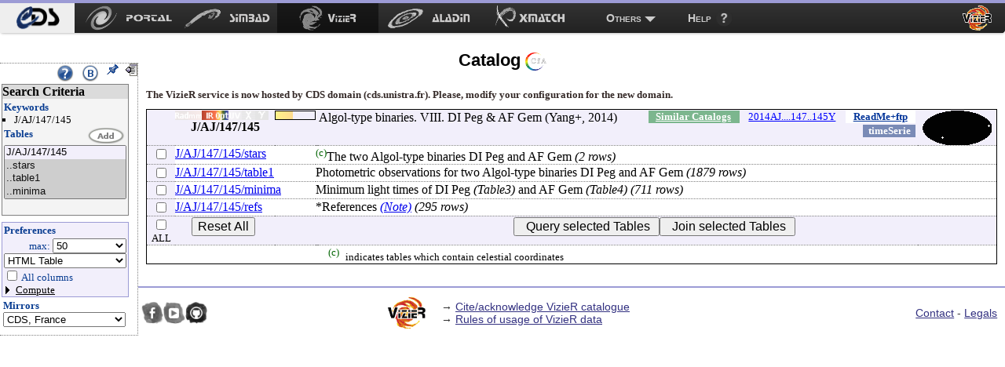

--- FILE ---
content_type: text/html
request_url: https://vizier.cfa.harvard.edu/viz-bin/VizieR?-meta.foot&-source=J/AJ/147/145
body_size: 23029
content:
<!-- Input on stdin (cgiprint-9.68 (2016-01-16)) -->

<!DOCTYPE HTML PUBLIC "-//W3C//DTD HTML 4.01 Transitional//EN"><HTML>
<head>
<title>VizieR</title>
 <!-- Include the CSS stylesheet for the CDS navbar and footer: -->
<link href="https://vizier.cfa.harvard.edu/vizier/cds-navbar-resources/css/cdsnavbar.min.css" rel="stylesheet">
<!-- Include OpenSearch engines for CDS services: -->
<link title="SIMBAD" rel="search" type="application/opensearchdescription+xml" href="https://vizier.cfa.harvard.edu/vizier/cds-navbar-resources/opensearch/simbad.xml">
<link title="VizieR" rel="search" type="application/opensearchdescription+xml" href="https://vizier.cfa.harvard.edu/vizier/cds-navbar-resources/opensearch/vizier.xml">
<link title="Aladin" rel="search" type="application/opensearchdescription+xml" href="https://vizier.cfa.harvard.edu/vizier/cds-navbar-resources/opensearch/aladin.xml">
<link title="XMatch" rel="search" type="application/opensearchdescription+xml" href="https://vizier.cfa.harvard.edu/vizier/cds-navbar-resources/opensearch/xmatch.xml">
<META NAME='robots' content='index,nofollow'><LINK rel="stylesheet" type="text/css" href="/vizier/vizier.css">
<LINK rel="stylesheet" type="text/css" href="/vizier/VizieR/navigbar/naviginfo.css">
<META NAME="description" content="VizieR database (astronomical catalogues and large surveys from CDS)">
<META REV="made" HREF="mailto:francois@astro.u-strasbg.fr">
<LINK type='application/rss+xml' rel='alternate' href='http://cdsweb.u-strasbg.fr/news/rss.php?fn_category=4' title='VizieR CDS news'>
<link rel="stylesheet" type="text/css" href="/vizier/CDS/CDShead.css">
<script type="text/javascript" src="/vizier/CDS/CDSmenu.js"></script>
<!--script type="text/javascript" src="/vizier/lib/jquery/jstorage.min.js"></script-->
<script type="text/javascript" src="/vizier/lib/local.js"></script>
<link type='application/rss+xml' rel='alternate' href='https://cds.unistra.fr/news/rss.php' title='all CDS news'/>
<meta name="keywords"   content="CDS, astronomy data center, centre de donnees astronomiques, astronomie, Strasbourg"/>
</head>
<body>
<div style='display:none;'>
<h1>VizieR</h1>
<a href='http://vizier.cfa.harvard.edu/vizier/'>CfA VizieR</a> .
<a href='http://vizier.nao.ac.jp/vizier/'>ADAC VizieR</a> .
<!--a href='http://vizier.hia.nrc.ca/vizier/'> CADC VizieR</a> . -->
<a href='http://archive.ast.cam.ac.uk/vizier/'> Cambridge (UK) VizieR</a> .
<a href='http://vizier.iucaa.in/vizier/'>IUCAA VizieR</a> .
<a href='https://vizier.inasan.ru/vizier/'>INASAN VizieR</a> .
<!--a href='http://data.bao.ac.cn/vizier/'>Beijing (Ch) VizieR</a> .-->
<!--a href='http://www.ukirt.jach.hawaii.edu/vizier/'>Hawai VizieR</a-->
</div>
 <!--
-- #######################################################################
-- #                                                                     #
-- #                   CDS TOP NAVIGATION BAR                            #
-- #                                                                     #
-- #######################################################################
-->
<nav class="cds-menu for-vizier" role="menubar" aria-label="CDS services navigation" data-pagefind-ignore>
<!-- HEADER: CDS WEBSITE LINK -->
<header><a href="https://cds.unistra.fr" role="menuitem" aria-label="CDS website"></a></header>
<!-- MENU CONTENT -->
<ul role="menu" aria-label="CDS services">
<!-- List of all services (collapsed on very small screens) -->
<li class="is-collapsed-when-very-small" role="none">
<!-- Trigger for showing the menu on very small screens -->
<span class="menu-trigger for-all-services" tabindex="0" onclick="void(0)" role="menuitem" aria-label="List CDS services and more" aria-haspopup="true" aria-expanded="false"><span>Services</span></span>
<!-- CDS main services -->
<ul role="menu" aria-label="CDS main services">
<li role="none"><a class="portal" href="https://portal.cds.unistra.fr"  role="menuitem" aria-label="CDS Portal"><span></span></a></li>
<li role="none"><a class="simbad" href="http://simbad.harvard.edu"      role="menuitem" aria-label="Simbad"><span></span></a></li>
<li role="none"><a class="vizier" href="https://vizier.cfa.harvard.edu/viz-bin/VizieR"         role="menuitem" aria-label="VizieR"><span></span></a></li>
<li role="none"><a class="aladin" href="http://aladin.cds.unistra.fr/aladin.gml"     role="menuitem" aria-label="Aladin"><span></span></a></li>
<li role="none"><a class="xmatch" href="http://cdsxmatch.cds.unistra.fr"  role="menuitem" aria-label="X-Match"><span></span></a></li>
<!-- SUB-MENU: Other CDS services -->
<li role="none">
<!-- Trigger for showing the sub-menu -->
<a class="menu-trigger for-other-services" tabindex="0" onclick="void(0)" role="menuitem" aria-label="Other resources" aria-haspopup="true">Others</a>
<!-- Sub-menu itself -->
<ul role="menu" aria-label="Other resources">
<li role="none"><a href="https://cds.unistra.fr/cgi-bin/Sesame" role="menuitem" aria-label="Sesame name resolver">Sesame name resolver</a></li>
<li role="none"><a href="https://cds.unistra.fr/cgi-bin/Dic-Simbad"            role="menuitem" aria-label="Dictionary of nomenclature">Dictionary of nomenclature</a></li>
<li role="separator" class="divider" aria-hidden="true"></li>
<!-- Link: email CDS-Question-->
<li role="none"><a href="mailto:cds-question@unistra.fr" tabindex="0" role="menuitem" aria-label="Contact us">Contact us</a></li>
</ul>
</li>
</ul>
</li>
<!-- Link: CDS help resources -->
<li role="none"><a class="help" href="https://cds.unistra.fr/help" role="menuitem" aria-label="Help resources"><span>Help</span></a></li>
</ul>
</nav>
<div class="cdsPageTitle"><h1>Catalog <img src='/vizier/welcome/mirror-icone.png' alt='' style='max-width:28px; vertical-align:middle;'/></h1></div>
<div id='CDSmain'>
<SCRIPT LANGUAGE="JavaScript" SRC="/vizier/lib/jquery.js"></SCRIPT>
<link rel='stylesheet' href='/vizier/lib/jquery/jquery-ui.css'> <script type='text/javascript' src='/vizier/lib/jquery/jquery-ui.js'></script><NOSCRIPT>
<TABLE WIDTH="100%" BORDER=0 bgcolor="#FF0000"><TR VALIGN=BASELINE><TD><FONT SIZE='+1'><B><FONT COLOR='Cyan'>&#160;&#160;JavaScript is used, and should be enabled to get full functionality.</FONT></B></FONT></TD></TR></TABLE>
</NOSCRIPT>
<SCRIPT LANGUAGE="JavaScript" SRC="/vizier/lib/viz2.js"></SCRIPT>

<SCRIPT LANGUAGE="JavaScript">
document.bgcolor="FFFF00"
setMozilla(5.0);
envHTTP_USER_AGENT="Mozilla/5.0 (Macintosh; Intel Mac OS X 10_15_7) AppleWebKit/537.36 (KHTML, like Gecko) Chrome/131.0.0.0 Safari/537.36; ClaudeBot/1.0; +claudebot@anthropic.com)";
</SCRIPT>
<SCRIPT LANGUAGE="JavaScript">window.focus();</SCRIPT>
<DIV id='progress' class='withmenu'><FONT SIZE='-1'><FONT COLOR='#CD5B45'>Looking for catalogs ..</FONT></FONT><IMG SRC="/vizier/progress.gif"></DIV>
<DIV style="display:none"></DIV>
<div id='VizieR-2'>
<A NAME="Aform0"></A>
<FORM NAME="form0" METHOD=POST ACTION="VizieR-3">
<INPUT TYPE="hidden" NAME="-ref" VALUE="VIZ697903dc17967d">
<INPUT TYPE="hidden" NAME="-to" VALUE="3">
<INPUT TYPE="hidden" NAME="-from" VALUE="-2">
<INPUT TYPE="hidden" NAME="-this" VALUE="-2">
<div id='Vmenuappli' class='menuon absolute'>
<script type='text/javascript' src='/vizier/VizieR/navigbar/naviginfo.js'></script>
<script type='text/javascript'>var ninfo = new NavigInfo(); function navigate_go() { ninfo.go(); }</script>
<div id='navbegin'><div id='naviginfo' class='CDSbgcol1'>
<div class='menu'>&#160;&#160;<span title='VizieR Help'><A HREF="javascript:vHelp('2.htx')"><img src='/vizier/help.png' alt='Help' class='helpimg'></A></span>&#160;&#160;<img src='/vizier/B.png'  title='Bookmark (Get method)' alt='bookmark' onClick='javascript:changeMode()'>&#160;&#160;<img src='/vizier/pin.gif' title='Fix the menu' alt='' onClick='ninfo.block();' id='pinon' ><img src='/vizier/nopin.gif' title='Unfix the menu' alt='' onClick='ninfo.block();' id='pinoff' class='hidden'>&#160;&#160;<img src='/vizier/CDS/moins.gif' onclick='ninfo.hide()' title='hide menu' id='imgon' class=' Vmenu'><img src='/vizier/CDS/plus.gif' onclick='ninfo.hide()' title='show menu' id='imgoff' class='hidden Vmenu'><div class='hidden'>phase: 2</div>
</div>
<div class='areatoscroll'>
<div id='navcriteria' class='data Vbgcol0'>
<div class='title Vbgcol1'>Search Criteria</div>
<div class='section'>
<TABLE BORDER=0 cellspacing='0' cellpadding='0'><TR><TD ALIGN=LEFT NOWRAP><span class='title CDScol5'>Keywords</span></TD><TD>&nbsp;</TD></TR></TABLE>
<ul >
<INPUT TYPE='hidden' NAME='//source' VALUE='J/AJ/147/145'><li title='J/AJ/147/145'>J/AJ/147/145</li></ul></div><div id='navcat' class='section'>
<div class='title CDScol5'>Tables</div><script type='text/javascript'>init_navinfo();</script><select multiple ondblclick='ninfo.goTables()' name='//tables'><option style='background-color: #F2EFFB' class='cat' title='Algol-type binaries. VIII. DI Peg &amp; AF Gem (Yang+, 2014)'>J/AJ/147/145</option><option selected='selected' title='J/AJ/147/145/stars: The two Algol-type binaries DI Peg and AF Gem' value='J/AJ/147/145/stars'>..stars</option><option selected='selected' title='J/AJ/147/145/table1: Photometric observations for two Algol-type binaries DI Peg and AF Gem' value='J/AJ/147/145/table1'>..table1</option><option selected='selected' title='J/AJ/147/145/minima: Minimum light times of DI Peg  em (Table3) and AF Gem  em (Table4)' value='J/AJ/147/145/minima'>..minima</option><option selected='selected' title='J/AJ/147/145/refs: *References' value='J/AJ/147/145/refs'>..refs</option></select><BR>
<TABLE BORDER=0 cellspacing='0' cellpadding='0'><TR><TD>&nbsp;</TD><TD>&nbsp;</TD></TR></TABLE>
</div></div><div id='navoutput' class='data Vbgcol3 Vcol5'>
<div class='section'>
<div class='title CDScol5'>Preferences</div><div class='outmax'>max: <select name="-out.max"><OPTION>1<OPTION>5<OPTION>10<OPTION>20<OPTION SELECTED>50<OPTION>100<OPTION>200<OPTION>1000<OPTION>9999<OPTION>99999<OPTION>999999<OPTION>unlimited</select></div>
<div class='outfmt'><INPUT TYPE="hidden" NAME="//CDSportal" VALUE="http://cdsportal.u-strasbg.fr/StoreVizierData.html">
<SELECT NAME="-out.form" onChange="changeOutput(this)">
<OPTION style='background-color:#ffefd5'>VOTable</OPTION><OPTION style='background-color:#ffefd5'>VOTable (bin-64)</OPTION><OPTION style='background-color:#ffefd5'>VOTable (bin2_64)</OPTION><OPTION style='background-color:#ffefd5'>XML + CSV  (Astrores)</OPTION><OPTION >FITS (ascii) Table</OPTION><OPTION >FITS (binary) Table</OPTION><OPTION >SkyCat-Compatible</OPTION><OPTION selected='selected' style='background-color:#ffefd5'>HTML Table</OPTION><OPTION style='background-color:#ffefd5'>HTML with Checkboxes</OPTION><OPTION style='background-color:#ffefd5'>Detailed results</OPTION><OPTION >Tab-Separated-Values</OPTION><OPTION >| -Separated-Values</OPTION><OPTION >; -Separated-Values</OPTION><OPTION style='background-color:#ffefd5'>ascii text/plain</OPTION><OPTION style='background-color:#ffefd5'>ascii table</OPTION><OPTION style='background-color:#ffefd5'>ascii - with Checkboxes</OPTION><OPTION style='background-color:#ffefd5'>ascii - 999'filled</OPTION></SELECT> 
</div>
<div id='navaddcol'><input name='-out.all' type='checkbox' value='2'> All columns<BR><div >
<a id='navcomput' class='off menu' href='javascript:void(0);' onClick='ninfo.displayComputed()'>Compute</a><div id='navcstout' class='hidden'><input type='checkbox' name='-out.add' value='_r' > Distance {rho}<BR><input type='checkbox' name='-out.add' value='_p' > Position angle {theta}<BR><input type='checkbox' name='-out.add' value='_x,_y' > Distance (x,y)<BR><input type='checkbox' name='-out.add' value='_Glon,_Glat' > Galactic<BR><input type='checkbox' name='-out.add' value='_RAJ,_DEJ' > J2000<BR><input type='checkbox' name='-out.add' value='_RAB,_DEB' > B1950<BR><input type='checkbox' name='-out.add' value='_Elon,_Elat' > Ecl. J2000<BR><input id='freeeq' type='checkbox' name='-out.add'  value='_RA*-c.eq,_DE*-c.eq'> <input type='text' name='//outaddvalue' onChange='ninfo.freeEquinox()' value='default'><BR><input type='radio' name='-sort' value='_r'  onClick='ninfo.sortoption(this)'> Sort by Distance<BR><div class='sortcol'> <input type='radio' name='-order' value='I' checked> + order - <input type='radio' name='-order' value='D' ></div><input type='radio' name='-sort' value=''  onClick='ninfo.sortoption(this)'><span title='Avoid memory dealing needed by sort functions'> No sort</span> <BR><div class='position'><B>Position</B> in:<BR><input type='radio' name='-oc.form' value='sexa' checked> Sexagesimal<BR><input type='radio' name='-oc.form' value='dec' > Decimal &#176;<BR><span title='Manage the digits of computed columns' id='in_digits'><input type='checkbox' name='-digits' value='min' > Truncated prec.</span><div id='navig-colcite'><BR><B>Cite Objects</B><BR><span title='Cite Object'><input type='checkbox' name='-out.add' value='_c' > IAU/CDS nomenclature</span><BR></div>
</div></div>
</div>
</div>
</div></div>
<div id='navmirrors' class='data'><div class='section'>
<TABLE BORDER=0 cellspacing='0' cellpadding='0'><TR><TD ALIGN=LEFT NOWRAP><span class='title CDScol5'>Mirrors</span></TD></TR></TABLE>
<select onChange='ninfo.gomirror()'><option onClick='ninfo.gomirror()' title='http://vizier.cds.unistra.fr'>CDS, France</option>       <option onClick='ninfo.gomirror()' title='http://vizier.nao.ac.jp'>Tokyo, Japan</option>   	<option onClick='ninfo.gomirror()' title='https://vizier.cfa.harvard.edu'>CFA/Harvard, USA</option>	<option onClick='ninfo.gomirror()' title='https://vizier.inasan.ru'>INASAN, Russia</option>	<option onClick='ninfo.gomirror()' title='https://vizier.iucaa.in'>IUCAA, India</option>  	<option onClick='ninfo.gomirror()' title='http://vizier.china-vo.org'>Beijing Obs., China</option> 	<option onClick='ninfo.gomirror()' title='http://vizier.idia.ac.za'>IDIA, South Africa</option> 	</select>
</div></div>
</div></div></div>
<input type='hidden' name='-nav' value="cat:J/AJ/147/145&amp;tab:{J/AJ/147/145/stars}&amp;tab:{J/AJ/147/145/table1}&amp;tab:{J/AJ/147/145/minima}&amp;tab:{J/AJ/147/145/refs}&amp;key:source=J/AJ/147/145&amp;HTTPPRM:&amp;-meta.foot&amp;"></div>
<div id='CDScore' class='withmenu CDScore'>


<div style='font-weight:bold; color:#352A28; font-size:small;'>
The VizieR service is now hosted by CDS domain (cds.unistra.fr). Please, modify your configuration for the new domain.
</div>


 
<SCRIPT LANGUAGE="JavaScript">
function queryCats(o,join) {   if (!join)  setValue(o,'-to','-3');
  else  setValue(o,'-to','-3j');
  execIfChecked(o,'-source','Tables should first be selected...\n  Check the boxes corresponding to the desired\n  catalogs or tables before Continuing')
}
function showCats(o) {    setValue(o,'-to','-2f');
  execIfChecked(o,'-source','At least one Catalog should be selected...\n  Check first the boxes corresponding to the\ndesired catalogs!')
}
</SCRIPT>
<TABLE WIDTH="100%" BORDER=0 CELLSPACING=0 CELLPADDING=0 class='section tablist' >
<TR VALIGN=BASELINE><TD ALIGN=CENTER NOWRAP VALIGN=MIDDLE  class='Vbgcol3'>&#160;&#160;</TD><TD ALIGN=CENTER NOWRAP VALIGN=MIDDLE  class='tdtitle Vbgcol3'><B><div class='wavelength'><div class='waveband opaq'></div><div class='waveband opaq'></div><div class='waveband' title='infra-red'></div><div class='waveband' title='Optical'></div><div class='waveband opaq'></div><div class='waveband opaq'></div><div class='waveband opaq'></div><div class='clear'></div></div>J/AJ/147/145
</B></TD><TD ALIGN=LEFT NOWRAP  class='Vbgcol3 tdpopu'><div class='sort2' title='Popularity'><A HREF="javascript:aW('popimage','statimages?catid=51470145')"><div class='popubarre' style='width:50px;'><div class='imgpopu' style='width:22px;'></div></div></A><div class='hidden val'>1868</div></div>
</TD><TD ALIGN=CENTER NOWRAP  class='Vbgcol3'>&nbsp;</TD><TD  class='Vbgcol3'> Algol-type binaries. VIII. DI Peg &amp; AF Gem (Yang+, 2014) <div class='catflag readmeflag'><A HREF="/viz-bin/Cat?J/AJ/147/145" onMouseOver="lay('Standardized Description of the Catalogue ReadMe')" onMouseOut="laz()">ReadMe+ftp</A></div><div class='catflag bibcode'><A HREF="https://ui.adsabs.harvard.edu/abs/2014AJ....147..145Y">2014AJ....147..145Y</A></div><div class='catflag simcatflag'><A HREF="VizieR-2?-kw.cat=51470145">Similar Catalogs</A></div> <div class='catflag defflag'>timeSerie</div>
	 <div class='localadd'></div><div class='clear'></div></TD><TD ALIGN=CENTER NOWRAP VALIGN=MIDDLE  class='Vbgcol3 footprint'><A HREF="javascript:aW('ft_820x680','/vizier/cat/aladinLite.html?J/AJ/147/145')"><FONT COLOR='#008B8B'><img src="https://cdsarc.cds.unistra.fr/viz-bin/footprint?catid=51470145&J/AJ/147/145&-gal&-z&5&-swing&1" align="middle" border='0' alt="img(gal)"/></FONT></A></TD></TR>
<TR VALIGN=BASELINE><TD ALIGN=CENTER NOWRAP VALIGN=MIDDLE  class='Vbgcol3'>&#160;&#160;<INPUT TYPE="checkbox" NAME="-source" VALUE="J/AJ/147/145/stars">&#160;&#160;</TD><TD ALIGN=LEFT NOWRAP  COLSPAN=2 class='marge cooframe'><A HREF="VizieR-3?-source=J/AJ/147/145/stars">J/AJ/147/145/stars</A></TD><TD  COLSPAN=3><FONT COLOR='darkgreen'><SUP>(c)</SUP></FONT>The two Algol-type binaries DI Peg and AF Gem <EM>(2 rows)</EM> </TD></TR>
<TR VALIGN=BASELINE><TD ALIGN=CENTER NOWRAP VALIGN=MIDDLE  class='Vbgcol3'>&#160;&#160;<INPUT TYPE="checkbox" NAME="-source" VALUE="J/AJ/147/145/table1">&#160;&#160;</TD><TD ALIGN=LEFT NOWRAP  COLSPAN=2 class='marge '><A HREF="VizieR-3?-source=J/AJ/147/145/table1">J/AJ/147/145/table1</A></TD><TD  COLSPAN=3>Photometric observations for two Algol-type binaries DI Peg and AF Gem <EM>(1879 rows)</EM> </TD></TR>
<TR VALIGN=BASELINE><TD ALIGN=CENTER NOWRAP VALIGN=MIDDLE  class='Vbgcol3'>&#160;&#160;<INPUT TYPE="checkbox" NAME="-source" VALUE="J/AJ/147/145/minima">&#160;&#160;</TD><TD ALIGN=LEFT NOWRAP  COLSPAN=2 class='marge '><A HREF="VizieR-3?-source=J/AJ/147/145/minima">J/AJ/147/145/minima</A></TD><TD  COLSPAN=3>Minimum light times of DI Peg <EM>(Table3)</EM> and AF Gem <EM>(Table4)</EM> <EM>(711 rows)</EM> </TD></TR>
<TR VALIGN=BASELINE><TD ALIGN=CENTER NOWRAP VALIGN=MIDDLE  class='Vbgcol3'>&#160;&#160;<INPUT TYPE="checkbox" NAME="-source" VALUE="J/AJ/147/145/refs">&#160;&#160;</TD><TD ALIGN=LEFT NOWRAP  COLSPAN=2 class='marge '><A HREF="VizieR-3?-source=J/AJ/147/145/refs">J/AJ/147/145/refs</A></TD><TD  COLSPAN=3>*References <EM><A HREF="javascript:Note(51470145,1)">(Note)</A></EM> <EM>(295 rows)</EM> </TD></TR>
<TR VALIGN=BASELINE><TD ALIGN=CENTER NOWRAP VALIGN=MIDDLE  class='Vbgcol3'><INPUT TYPE="checkbox" NAME="-source" VALUE="" onClick="allBoxes(this,'-source')"><BR><FONT SIZE='-1'>ALL </FONT></TD><TD ALIGN=CENTER NOWRAP VALIGN=MIDDLE  class='Vbgcol3'><FONT SIZE='-1'><FONT COLOR='#7D26CD'><INPUT TYPE="reset" VALUE="Reset All"></FONT></FONT>&nbsp;</TD><TD ALIGN=LEFT NOWRAP VALIGN=MIDDLE  class='Vbgcol3'>&nbsp;</TD><TD ALIGN=LEFT NOWRAP VALIGN=MIDDLE  class='Vbgcol3'>&nbsp;</TD><TD ALIGN=CENTER NOWRAP VALIGN=MIDDLE  COLSPAN=2 class='Vbgcol3'><FONT COLOR='#0000FF'><B><INPUT TYPE="button" NAME="b_Cont" VALUE="  Query selected Tables " onClick="queryCats(this,null)"></B></FONT><FONT COLOR='#0000FF'><B><INPUT TYPE="button" NAME="b_Cont" VALUE="  Join selected Tables " onClick="queryCats(this,'ok')"></B></FONT>
&nbsp;</TD></TR>
<TR VALIGN=BASELINE><TD>&nbsp;</TD><TD>&nbsp;</TD><TD>&nbsp;</TD><TD ALIGN=LEFT NOWRAP  COLSPAN=2>&#160;&#160;&#160;&#160;<FONT COLOR='darkgreen'><SUP>(c)</SUP></FONT>&#160;&#160;<FONT SIZE='-1'>indicates tables which contain celestial coordinates</FONT></TD><TD>&nbsp;</TD></TR>
</TABLE>
<INPUT TYPE="hidden" NAME="-file" VALUE=".">
<INPUT TYPE="hidden" NAME="-meta.ucd" VALUE="2">
<INPUT TYPE="hidden" NAME="-meta" VALUE="1">
<INPUT TYPE="hidden" NAME="-meta.foot" VALUE="1">
<INPUT TYPE="hidden" NAME="-usenav" VALUE="1">
<INPUT TYPE="hidden" NAME="-bmark" VALUE="POST">

</div>
</FORM>
<script type='text/javascript'>updatecatmsg(4);</script>
<SCRIPT language="javascript">if(document.getElementById('progress')) document.getElementById('progress').style.display='none';</SCRIPT>
<div id='annotations' class='hidden'>
<span class='hidden url'>https://cdsannotations.cds.unistra.fr/annotations/vizierTable//</span><script type='text/javascript' src='https://cdsannotations.cds.unistra.fr/annotations/vizierTable/J%252fAJ%252f147%252f145?format=json&amp;callback=getannotation'></script></div>
<SCRIPT language="javascript">if(document.getElementById('progress')) document.getElementById('progress').style.display='none';</SCRIPT>
<script type='text/javascript'>warningontop();</script>
<div class='timeelapse'>elapse time 0</div>
</div></div>
     <!--
-- #######################################################################
-- #                                                                     #
-- #                             CDS FOOTER                              #
-- #                                                                     #
-- #######################################################################
-->
<footer class="cds-footer for-vizier" data-pagefind-ignore>
<div class="cds">
<!-- CDS Logo and link -->
<a class="cds logo" href="https://cds.unistra.fr" title="CDS - Centre de Données astronomiques de Strasbourg" target="_blank"></a>
<!-- Social networks links -->
<div class="socials">
<a class="email"    title="Send an email to the CDS team." href="mailto:cds-question@unistra.fr?Subject=Page2%20%28vizier.cfa.harvard.edu%20ref%3DVIZ697903dc17967d%29"></a>
<a class="rss"      title="RSS Feed of the CDS news"       href="https://cds.unistra.fr/news/rss.php" target="_blank" rel="noopener noreferrer"></a>
<a class="bluesky"  title="CDS' BlueSky page."             href="https://bsky.app/profile/cdsportal.bsky.social" target="_blank" rel="noopener noreferrer"></a>
<a class="facebook" title="CDS' Facebook page."            href="https://www.facebook.com/CDSportal/" target="_blank" rel="noopener noreferrer"></a>
<a class="youtube"  title="CDS' Youtube channel."          href="https://www.youtube.com/@CDSportal" target="_blank" rel="noopener noreferrer"></a>
<a class="github"   title="CDS' GitHub page."              href="https://github.com/cds-astro" target="_blank" rel="noopener noreferrer"></a>
</div>
</div>
<div class="service">
<div class="content">
&rarr; <a id='ack_vizier' href='https://cds.unistra.fr/vizier-org/licences_vizier.html?#copyrightvizier'>Cite/acknowledge VizieR catalogue</a><br/> &rarr; <a target='__licences' href='https://cds.unistra.fr/vizier-org/licences_vizier.html'>Rules of usage of VizieR data</a>
</div>
</div>
<div class="legal-links">
<a href="https://cds.unistra.fr/about/contact/">Contact</a> - <a href="https://cds.unistra.fr/legals/">Legals</a>
</div>
</footer>
<div id='ack_vizier' class='hidden'>If the access to catalogues with VizieR was helpful for your research work,the following acknowledgment would be appreciated: This research has made use of the VizieR catalogue access tool, CDS, Strasbourg, France (DOI: 10.26093/cds/vizier). The original description of the VizieR service was published in A&amp;AS 143, 23</div>
</body>


--- FILE ---
content_type: application/javascript
request_url: https://vizier.cfa.harvard.edu/vizier/CDS/CDSmenu.js
body_size: 3104
content:
function CDSsetAName(id) {
    if( ! document.getElementById ) return;
    var id2=id.match(/[^\/]*$/);
    if( id2 && id2!=id ){
       id="CDSitem_"+id2; 
      /* 
var elt=document.createElement("input");
elt.setAttribute("type","hidden");
elt.setAttribute("value",id);
var t=document.getElementById('CDShead');
t.appendChild(elt);
     */
    }
    var elt=document.getElementById(id);
    if( !elt ) return;
    if( !elt.className ) return;
    elt.className='itemcrt CDSbgcol1 CDScol2';
}

function CDSload(id, method){
    if( ! document.getElementById ) return;
    
    var elt=document.getElementById(id);
    if( !elt ) return;
    if( !elt.className ) return;
    if( elt.className.match(/.*itemcrt.*/) ||  elt.className=='itemcrt2') return;
    if( elt.className.match(/.*itemcrt.*/) ||  method=='itemcrt2' ){
    var l=document.getElementsByTagName("DIV");
    var i;
    for(i=0;i<l.length;i++){
        if( l[i].id!=id && l[i].id.match(/^item_.*/) ){
        l[i].className='itemout CDSbgcol3 CDScol5';
        }
    }
    elt.className=method+' CDSbgcol1 CDScol2';
    }
    if( method=='itemout' ) elt.className=method+' CDSbgcol3 CDScol5';
    if( method=='itemover' ) elt.className=method+' CDSbgcol4 CDScol1';

    l=elt.getElementsByTagName("A");
    for(i=0;i<l.length;i++){
        if( method=='itemout' )  l[i].className='CDScol5';
        else if( method=='itemover' ) l[i].className='CDScol1';
    }
}

function CDSgo(url){
   if( !url.match(/^http:.*/) ) url="http://"+url;

   if( !document.getElementById)
      window.open(url, 'vizier'); 
   window.open(url, '_top');
} 

function CDSportal(e,id){
  var keynum;
  if( !document.getElementById ) { alert("not availbale"); return false; }
  if(window.event) // IE
     keynum = e.keyCode;
  else if(e.which) // Netscape/Firefox/Opera
     keynum = e.which;
  if(!keynum) return false; 
  keychar = String.fromCharCode(keynum);
  var elt=document.getElementById(id);
  if( !elt) return false;
  if( keynum==8 ) { elt.value=elt.value.replace(/.$/,""); return false; }
  if( keynum==13 ) {window.open("http://cdsportal.u-strasbg.fr/#"+elt.value,"_self");}
  if( keynum<32 || keynum>126 ) { return false; }
  if (!elt.value) elt.value=keychar;
  else elt.value=elt.value+keychar;
  return false;
}
function CDSportalinit(e){
  if(e.className=="default"){e.value=""; e.className="";}
}

function CDSshowhead(){
  if( !document.getElementById ) return;
  var head=document.getElementById("CDSmenuappli");
  if( !head ) return;
  head.style.display="block";

  head=document.getElementById("CDSnomenuappli");
  if( !head ) return;
  head.style.display="none";

  var core=document.getElementById("CDScore");
  if( !core ) return;
  core.className="withmenu";
}

function CDShidehead(){
  if( !document.getElementById ) return;
  var head=document.getElementById("CDSmenuappli");
  if( !head ) return;
  head.style.display="none";
 
  head=document.getElementById("CDSnomenuappli");
  if( !head ) return;
  head.style.display="block";

  var core=document.getElementById("CDScore");
  if( !core ) return;
  core.className="full";
}
